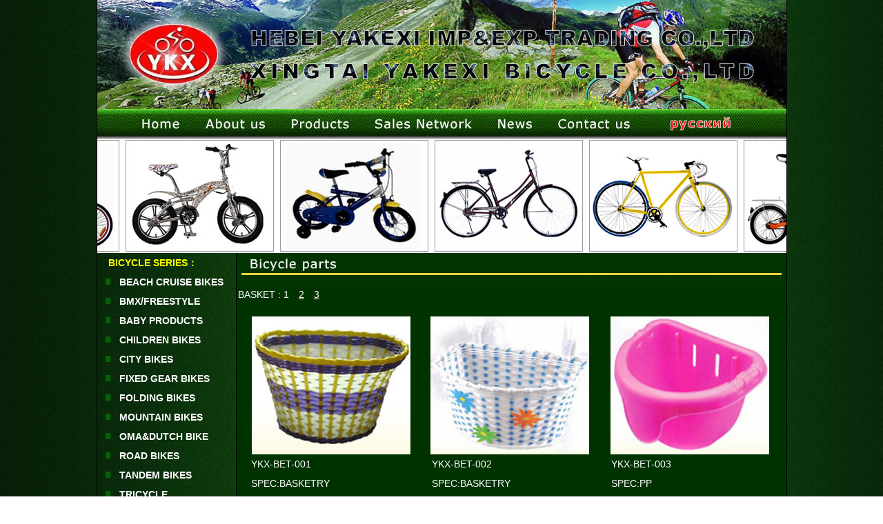

--- FILE ---
content_type: text/html
request_url: http://ykxbike.com/basket1.html
body_size: 28964
content:
<!DOCTYPE html PUBLIC "-//W3C//DTD XHTML 1.0 Transitional//EN" "http://www.w3.org/TR/xhtml1/DTD/xhtml1-transitional.dtd">
<html xmlns="http://www.w3.org/1999/xhtml"><!-- InstanceBegin template="/Templates/moban.dwt" codeOutsideHTMLIsLocked="false" -->
<head>
<meta http-equiv="Content-Type" content="text/html; charset=gb2312" />
<!-- InstanceBeginEditable name="doctitle" -->
<title>xingtai yakexi bicycle co.,ltd--hebei yakexi imp&amp;exp trading co.,ltd</title>
<!-- InstanceEndEditable -->
<style type="text/css">
<!--
body {
	background-image: url(index/bj.jpg);
	margin: 0px;
}
.STYLE1 {
	color: #FFFF00;
	font-family: Arial, Helvetica, sans-serif;
	font-size: 14px;
	font-weight: bold;
	line-height: 28px;
}
a:link {
	color: #FFFFFF;
	text-decoration: none;
}
a:visited {
	color: #FFFFFF;
	text-decoration: none;
}
a:hover {
	color: #FFFF00;
	text-decoration: underline;
	position: relative;
	top: 1px;
}
.STYLE2 {font-family: Arial, Helvetica, sans-serif; font-size: 14px; line-height: 28px; color: #FFFFFF;}
.STYLE3 {color: #000000}
-->
</style><SCRIPT LANGUAGE=javascript> 
function click() { 
alert('welcome to ykxbike.com！') } 
function click1() { 
if (event.button==2) {alert('welcome to ykxbike.com！') }} 
function CtrlKeyDown(){ 
if (event.ctrlKey) {alert('welcome to ykxbike.com！') }} 
document.onkeydown=CtrlKeyDown; 
document.onselectstart=click; 
document.onmousedown=click1; 
</SCRIPT> 
<!-- InstanceBeginEditable name="head" -->
<style type="text/css">
<!--
a.c:link {
	color: #FFFFFF;
	text-decoration: underline;
	font-family: Arial, Helvetica, sans-serif;
	font-size: 14px;
	line-height: 28px;
}
a.c:visited {
	font-family: Arial, Helvetica, sans-serif;
	font-size: 14px;
	line-height: 28px;
	color: #FFFFFF;
	text-decoration: underline;
}
a.c:hover {
	color: #FFFF00;
	text-decoration: none;
	position: relative;
	top: 1px;
}
-->
</style>
<!-- InstanceEndEditable -->
</head>

<body>
<table width="1001" border="0" align="center" cellpadding="0" cellspacing="0">
  <tr>
    <td width="1" rowspan="4" bgcolor="#000000"></td>
    <td colspan="3"><img src="index/ming.jpg" width="999" height="158" /></td>
    <td width="1" rowspan="4" bgcolor="#000000"></td>
  </tr>
  <tr>
    <td colspan="3"><img src="index/cd.jpg" width="999" height="43" border="0" usemap="#Map" /></td>
  </tr>
  <tr>
    <td colspan="3"><DIV id=demoa 
                        style="OVERFLOW: hidden; WIDTH: 999px; COLOR: #ffffff; HEIGHT: 166px">
                        <TABLE height=166 cellSpacing=0 cellPadding=0 width=999 
                        border=0>
                          <TBODY>
                          <TR>
                            <TD id=demoa1 vAlign=center height=152>
                              <TABLE width=999 
                              border=0 cellPadding=0 cellSpacing=0 bgcolor="#FFFFFF">
                                <TBODY>
                                <TR>
                                <TD align=middle width=220><a href="beachkid1.html"><IMG 
                                src="gundong/g1.jpg" 
                                width=220 
                                height=166 border=0></a></TD>
                                <TD width=20 bgcolor="#FFFFFF">&nbsp;</TD>
                                <TD align=middle width=220><a href="bmx1.html"><IMG 
                                src="gundong/g2.jpg" 
                                width=220 
                                height=166 border=0></a></TD>
                                <TD width=20>&nbsp;</TD>
                                <TD align=middle width=220><a href="chengshi1.html"></a><a href="childrenbike1.html"><img 
                                src="gundong/g4.jpg" 
                                width=220 
                                height=166 border=0 /></a></TD>
                                <TD width=20>&nbsp;</TD>
                                <TD align=middle width=220><a href="citybike1.html"><img src="gundong/g5.jpg" width="220" height="166" border="0" /></a></TD>
                                <TD width=20>&nbsp;</TD>
                                <TD width=20><a href="fixedbike1.html"><img src="gundong/g6.jpg" width="220" height="166" border="0" /></a></TD>
                                <TD width=20>&nbsp;</TD>
                                <TD width=20><a href="foldbike1.html"><img src="gundong/g7.jpg" width="220" height="166" border="0" /></a></TD>
                                <TD width=20>&nbsp;</TD>
                                <TD width=20><a href="mountainbike1.html"><img src="gundong/g8.jpg" width="220" height="166" border="0" /></a></TD>
                                <TD width=20>&nbsp;</TD>
                                <TD width=20><a href="roadbike1.html"><img src="gundong/g9.jpg" width="220" height="166" border="0" /></a></TD>
                                <TD width=20>&nbsp;</TD>
                                <TD width=20><a href="babywalk1.html"><img src="gundong/g3.jpg" width="220" height="166" border="0" /></a></TD>
                                <TD width=20>&nbsp;</TD>
                                <TD width=20><a href="brakelever1.html"><img src="gundong/g10.jpg" width="220" height="166" border="0" /></a></TD>
                                <TD width=20>&nbsp;</TD>
                                <TD width=20><a href="bbsets1.html"><img src="gundong/g11.jpg" width="220" height="166" border="0" /></a></TD>
                                <TD width=20>&nbsp;</TD>
                                <TD width=20><a href="basket1.html"><img src="gundong/g12.jpg" width="220" height="166" border="0" /></a></TD>
                                <TD width=20>&nbsp;</TD>
                                <TD width=20><a href="carrier1.html"><img src="gundong/g13.jpg" width="220" height="166" border="0" /></a></TD>
                                <TD width=20>&nbsp;</TD>
                                <TD width=20><a href="chainwheel1.html"><img src="gundong/g14.jpg" width="220" height="166" border="0" /></a></TD>
                                <TD width=20>&nbsp;</TD>
                                <TD width=20><a href="chaincoversst1.html"><img src="gundong/g15.jpg" width="220" height="166" border="0" /></a></TD>
                                <TD width=20>&nbsp;</TD>
                                <TD width=20><a href="pedal1.html"><img src="gundong/g16.jpg" width="220" height="166" border="0" /></a></TD>
                                <TD width=20>&nbsp;</TD>
                                <TD width=20><a href="saddle1.html"><img src="gundong/g17.jpg" width="220" height="166" border="0" /></a></TD>
                                <TD width=20>&nbsp;</TD>
                                <TD width=20><a href="bell1.html"><img src="gundong/g18.jpg" width="220" height="166" border="0" /></a></TD>
                                <TD width=20>&nbsp;</TD>
                                <TD width=20><a href="hub1.html"><img src="gundong/g19.jpg" width="220" height="166" border="0" /></a></TD>
                                <TD width=20>&nbsp;</TD>
                                <TD width=20><a href="frame1.html"><img src="gundong/g20.jpg" width="220" height="166" border="0" /></a></TD>
                                <TD width=20>&nbsp;</TD>
                                <TD width=20><a href="handlebar1.html"><img src="gundong/g21.jpg" width="220" height="166" border="0" /></a></TD>
                                <TD width=20>&nbsp;</TD>
                                <TD width=20><a href="fork1.html"><img src="gundong/g22.jpg" width="220" height="166" border="0" /></a></TD>
                                <TD width=20>&nbsp;</TD>
                                <TD width=20><a href="headparts1.html"><img src="gundong/g23.jpg" width="220" height="166" border="0" /></a></TD>
                                <TD width=20>&nbsp;</TD>
                                <TD width=20><a href="citybike4.html"><img src="gundong/g24.jpg" width="220" height="166" border="0" /></a></TD>
                                <TD width=20>&nbsp;</TD>
                                <TD width=20><a href="bbsets1.html"><img src="gundong/g25.jpg" width="220" height="166" border="0" /></a></TD>
                                <TD width=20>&nbsp;</TD>
                                <TD width=20><a href="tire6.html"><img src="gundong/g26.jpg" width="220" height="166" border="0" /></a></TD>
                                <TD width=20>&nbsp;</TD>
                                <TD width=20><a href="chainwheel2.html"><img src="gundong/g27.jpg" width="220" height="166" border="0" /></a></TD>
                                <TD width=20>&nbsp;</TD>
                                <TD width=20><a href="mudguard1.html"><img src="gundong/g28.jpg" width="220" height="166" border="0" /></a></TD>
                                <TD width=20>&nbsp;</TD>
                              </TR></TBODY></TABLE></TD>
                            <TD id=demoa2 vAlign=center 
                        width=1></TD></TR></TBODY></TABLE></DIV>
                        <SCRIPT>
var speed=30
demoa2.innerHTML=demoa1.innerHTML
function Marquee(){
if(demoa2.offsetWidth-demoa.scrollLeft<=0)
demoa.scrollLeft-=demoa1.offsetWidth
else{
demoa.scrollLeft++
}
}
var MyMar=setInterval(Marquee,speed)
demoa.onmouseover=function() {clearInterval(MyMar)}
demoa.onmouseout=function() {MyMar=setInterval(Marquee,speed)}
    </SCRIPT></td>
  </tr>
  <tr>
    <td width="201" valign="top"><table width="200" border="0" cellpadding="0" cellspacing="0">
      <tr>
        <td colspan="2">　<span class="STYLE1">BICYCLE SERIES：</span></td>
      </tr>
      <tr>
        <td width="32"><div align="center"><img src="index/jiao.jpg" width="7" height="9" /></div></td>
        <td width="168" class="STYLE1"><a href="beachman1.html">BEACH CRUISE BIKES</a></td>
      </tr>
      <tr>
        <td><div align="center"><img src="index/jiao.jpg" width="7" height="9" /></div></td>
        <td class="STYLE1"><a href="bmx1.html">BMX/FREESTYLE</a></td>
      </tr>
      <tr>
        <td><div align="center"><img src="index/jiao.jpg" width="7" height="9" /></div></td>
        <td class="STYLE1"><a href="babystroller1.html">BABY PRODUCTS</a></td>
      </tr>
      <tr>
        <td><div align="center"><img src="index/jiao.jpg" width="7" height="9" /></div></td>
        <td class="STYLE1"><a href="childrenbike1.html">CHILDREN BIKES</a></td>
      </tr>
      <tr>
        <td><div align="center"><img src="index/jiao.jpg" width="7" height="9" /></div></td>
        <td class="STYLE1"><a href="citybike1.html">CITY BIKES</a></td>
      </tr>
      <tr>
        <td><div align="center"><img src="index/jiao.jpg" width="7" height="9" /></div></td>
        <td class="STYLE1"><a href="fixedbike1.html">FIXED GEAR BIKES</a></td>
      </tr>
      <tr>
        <td><div align="center"><img src="index/jiao.jpg" width="7" height="9" /></div></td>
        <td class="STYLE1"><a href="foldbike1.html">FOLDING BIKES</a></td>
      </tr>
      <tr>
        <td><div align="center"><img src="index/jiao.jpg" width="7" height="9" /></div></td>
        <td class="STYLE1"><a href="mountainbike1.html">MOUNTAIN BIKES</a></td>
      </tr>
      <tr>
        <td><div align="center"><img src="index/jiao.jpg" width="7" height="9" /></div></td>
        <td class="STYLE1"><a href="omabike1.html">OMA&amp;DUTCH BIKE</a></td>
      </tr>
      <tr>
        <td><div align="center"><img src="index/jiao.jpg" width="7" height="9" /></div></td>
        <td class="STYLE1"><a href="roadbike1.html">ROAD BIKES</a></td>
      </tr>
      <tr>
        <td><div align="center"><img src="index/jiao.jpg" width="7" height="9" /></div></td>
        <td class="STYLE1"><a href="tandembike1.html">TANDEM BIKES</a></td>
      </tr>
      <tr>
        <td><div align="center"><img src="index/jiao.jpg" width="7" height="9" /></div></td>
        <td class="STYLE1"><a href="tricycle1.html">TRICYCLE</a></td>
      </tr>
      <tr>
        <td><div align="center"><img src="index/jiao.jpg" width="7" height="9" /></div></td>
        <td class="STYLE1"><a href="unicycle1.html">UNICYCLE</a></td>
      </tr>
      <tr>
        <td colspan="2" class="STYLE1">　BICYCLE PARTS : </td>
      </tr>
      <tr>
        <td><div align="center"><img src="index/jiao.jpg" width="7" height="9" /></div></td>
        <td class="STYLE1"><a href="brakelever1.html">BRAKE SETS</a></td>
      </tr>
      <tr>
        <td><div align="center"><img src="index/jiao.jpg" width="7" height="9" /></div></td>
        <td class="STYLE1"><a href="bbsets1.html">B.B SETS/AXLE</a></td>
      </tr>
      <tr>
        <td><div align="center"><img src="index/jiao.jpg" width="7" height="9" /></div></td>
        <td class="STYLE1"><a href="basket1.html">BASKET</a></td>
      </tr>
      <tr>
        <td><div align="center"><img src="index/jiao.jpg" width="7" height="9" /></div></td>
        <td class="STYLE1"><a href="ballretainers1.html">BALL RETAINERS</a></td>
      </tr>
      <tr>
        <td><div align="center"><img src="index/jiao.jpg" width="7" height="9" /></div></td>
        <td class="STYLE1"><a href="barend1.html">BAR END</a></td>
      </tr>
      <tr>
        <td><div align="center"><img src="index/jiao.jpg" width="7" height="9" /></div></td>
        <td class="STYLE1"><a href="bell1.html">BELL</a></td>
      </tr>
      <tr>
        <td><div align="center"><img src="index/jiao.jpg" width="7" height="9" /></div></td>
        <td class="STYLE1"><a href="carrier1.html">CARRIER</a></td>
      </tr>
      <tr>
        <td><div align="center"><img src="index/jiao.jpg" width="7" height="9" /></div></td>
        <td class="STYLE1"><a href="cuphotel1.html">CUP HOTEL</a></td>
      </tr>
      <tr>
        <td><div align="center"><img src="index/jiao.jpg" width="7" height="9" /></div></td>
        <td class="STYLE1"><a href="chainwheel1.html">CHAINWHEEL/CRANK</a></td>
      </tr>
      <tr>
        <td><div align="center"><img src="index/jiao.jpg" width="7" height="9" /></div></td>
        <td class="STYLE1"><a href="chain1.html">CHAIN</a></td>
      </tr>
      <tr>
        <td><div align="center"><img src="index/jiao.jpg" width="7" height="9" /></div></td>
        <td class="STYLE1"><a href="chaincoversst1.html">CHAIN COVERS</a></td>
      </tr>
      <tr>
        <td><div align="center"><img src="index/jiao.jpg" width="7" height="9" /></div></td>
        <td class="STYLE1"><a href="cable1.html">CABLE/CASING</a></td>
      </tr>
      <tr>
        <td><div align="center"><img src="index/jiao.jpg" width="7" height="9" /></div></td>
        <td class="STYLE1"><a href="derailleur1.html">DERAILLEUR/SHIFTS</a></td>
      </tr>
      <tr>
        <td><div align="center"><img src="index/jiao.jpg" width="7" height="9" /></div></td>
        <td class="STYLE1"><a href="dynamo1.html">DYNAMO</a></td>
      </tr>
      <tr>
        <td><div align="center"><img src="index/jiao.jpg" width="7" height="9" /></div></td>
        <td class="STYLE1"><a href="frame1.html">FRAME</a></td>
      </tr>
      <tr>
        <td><div align="center"><img src="index/jiao.jpg" width="7" height="9" /></div></td>
        <td class="STYLE1"><a href="fork1.html">FORK</a></td>
      </tr>
      <tr>
        <td><div align="center"><img src="index/jiao.jpg" width="7" height="9" /></div></td>
        <td class="STYLE1"><a href="freewheel1.html">FREEWHEEL</a></td>
      </tr>
      <tr>
        <td><div align="center"><img src="index/jiao.jpg" width="7" height="9" /></div></td>
        <td class="STYLE1"><a href="frogledlight1.html">FROG LED LIGHT</a></td>
      </tr>
      <tr>
        <td><div align="center"><img src="index/jiao.jpg" width="7" height="9" /></div></td>
        <td class="STYLE1"><a href="flag1.html">FLAG/STREAMERS</a></td>
      </tr>
      <tr>
        <td><div align="center"><img src="index/jiao.jpg" width="7" height="9" /></div></td>
        <td class="STYLE1"><a href="grip1.html">GRIP</a></td>
      </tr>
      <tr>
        <td><div align="center"><img src="index/jiao.jpg" width="7" height="9" /></div></td>
        <td class="STYLE1"><a href="handlebar1.html">HANDLEBAR</a></td>
      </tr>
      <tr>
        <td><div align="center"><img src="index/jiao.jpg" width="7" height="9" /></div></td>
        <td class="STYLE1"><a href="headparts1.html">HEAD PARTS</a></td>
      </tr>
      <tr>
        <td><div align="center"><img src="index/jiao.jpg" width="7" height="9" /></div></td>
        <td class="STYLE1"><a href="helmets1.html">HELMETS</a></td>
      </tr>
      <tr>
        <td><div align="center"><img src="index/jiao.jpg" width="7" height="9" /></div></td>
        <td class="STYLE1"><a href="hub1.html">HUBS</a></td>
      </tr>
      <tr>
        <td><div align="center"><img src="index/jiao.jpg" width="7" height="9" /></div></td>
        <td class="STYLE1"><a href="horn1.html">HORN</a></td>
      </tr>
      <tr>
        <td><div align="center"><img src="index/jiao.jpg" width="7" height="9" /></div></td>
        <td class="STYLE1"><a href="kickstand1.html">KICKATAND</a></td>
      </tr>
      <tr>
        <td><div align="center"><img src="index/jiao.jpg" width="7" height="9" /></div></td>
        <td class="STYLE1"><a href="light1.html">LIGHT</a></td>
      </tr>
      <tr>
        <td><div align="center"><img src="index/jiao.jpg" width="7" height="9" /></div></td>
        <td class="STYLE1"><a href="lock1.html">LOCK</a></td>
      </tr>
      <tr>
        <td><div align="center"><img src="index/jiao.jpg" width="7" height="9" /></div></td>
        <td class="STYLE1"><a href="mudguard1.html">MUDGUARD</a></td>
      </tr>
      <tr>
        <td><div align="center"><img src="index/jiao.jpg" width="7" height="9" /></div></td>
        <td class="STYLE1"><a href="mirrors1.html">MIRRORS</a></td>
      </tr>
      <tr>
        <td><div align="center"><img src="index/jiao.jpg" width="7" height="9" /></div></td>
        <td class="STYLE1"><a href="mp31.html">MP3 SPEAKER</a></td>
      </tr>
      <tr>
        <td><div align="center"><img src="index/jiao.jpg" width="7" height="9" /></div></td>
        <td class="STYLE1"><a href="pedal1.html">PEDAL</a></td>
      </tr>
      <tr>
        <td><div align="center"><img src="index/jiao.jpg" width="7" height="9" /></div></td>
        <td class="STYLE1"><a href="pegs1.html">PEGS</a></td>
      </tr>
      <tr>
        <td><div align="center"><img src="index/jiao.jpg" width="7" height="9" /></div></td>
        <td class="STYLE1"><a href="packing1.html">PACKING PROTECTOR</a></td>
      </tr>
      <tr>
        <td><div align="center"><img src="index/jiao.jpg" width="7" height="9" /></div></td>
        <td class="STYLE1"><a href="pump1.html">PUMP</a></td>
      </tr>
      <tr>
        <td><div align="center"><img src="index/jiao.jpg" width="7" height="9" /></div></td>
        <td class="STYLE1"><a href="quick1.html">QUICKLY RELEASES</a></td>
      </tr>
      <tr>
        <td><div align="center"><img src="index/jiao.jpg" width="7" height="9" /></div></td>
        <td class="STYLE1"><a href="rim1.html">RIMS</a></td>
      </tr>
      <tr>
        <td><div align="center"><img src="index/jiao.jpg" width="7" height="9" /></div></td>
        <td class="STYLE1"><a href="rotor1.html">ROTOR</a></td>
      </tr>
      <tr>
        <td><div align="center"><img src="index/jiao.jpg" width="7" height="9" /></div></td>
        <td class="STYLE1"><a href="saddle1.html">SADDLE</a></td>
      </tr>
      <tr>
        <td><div align="center"><img src="index/jiao.jpg" width="7" height="9" /></div></td>
        <td class="STYLE1"><a href="seatpost1.html">SEAT POST</a></td>
      </tr>
      <tr>
        <td><div align="center"><img src="index/jiao.jpg" width="7" height="9" /></div></td>
        <td class="STYLE1"><a href="skirt1.html">SKIRT PROTECTOR</a></td>
      </tr>
      <tr>
        <td><div align="center"><img src="index/jiao.jpg" width="7" height="9" /></div></td>
        <td class="STYLE1"><a href="shock1.html">SHOCK</a></td>
      </tr>
      <tr>
        <td><div align="center"><img src="index/jiao.jpg" width="7" height="9" /></div></td>
        <td class="STYLE1"><a href="spoke1.html">SPOKE/NIPPER</a></td>
      </tr>
      <tr>
        <td><div align="center"><img src="index/jiao.jpg" width="7" height="9" /></div></td>
        <td class="STYLE1"><a href="stem1.html">STEM</a></td>
      </tr>
      <tr>
        <td class="STYLE2"><div align="center"><img src="index/jiao.jpg" width="7" height="9" /></div></td>
        <td class="STYLE1"><a href="tire1.html">TIRES/TUBES</a></td>
      </tr>
      <tr>
        <td><div align="center"><img src="index/jiao.jpg" width="7" height="9" /></div></td>
        <td class="STYLE1"><a href="training.html">TRANING WHEELS</a></td>
      </tr>
      <tr>
        <td><div align="center"><img src="index/jiao.jpg" width="7" height="9" /></div></td>
        <td class="STYLE1"><a href="water1.html">WATER BOTTLE/CAGE</a></td>
      </tr>
      <tr>
        <td><div align="center"><img src="index/jiao.jpg" width="7" height="9" /></div></td>
        <td class="STYLE1"><a href="other1.html">OTHER</a></td>
      </tr>
      <tr>
        <td colspan="2" class="STYLE1">　<a href="tool1.html">TOOL/TOOL KITS</a></td>
      </tr>
      <tr>
        <td colspan="2" class="STYLE1">　<a href="storage1.html">BICYCLE STORAGE RACK</a></td>
      </tr>
    </table></td>
    <td width="1" bgcolor="#000000"></td>
    <td width="797" valign="top" bgcolor="#003300"><!-- InstanceBeginEditable name="EditRegion3" -->
      <table width="759" border="0" align="center" cellpadding="0" cellspacing="0">
        <tr>
          <td colspan="6"><img src="index/cp1.jpg" width="792" height="46" /></td>
        </tr>
        <tr>
          <td colspan="6"><span class="STYLE2">BASKET : 1　<a href="basket2.html" class="c">2</a>　<a href="basket3.html" class="c">3</a> </span></td>
        </tr>
        <tr>
          <td colspan="6">&nbsp;</td>
        </tr>
        <tr>
          <td colspan="2"><div align="center"><img src="cp/basket/ABTS-02P.jpg" width="230" height="200" /></div></td>
          <td colspan="2"><div align="center"><img src="cp/basket/ABTS-03P.jpg" width="230" height="200" /></div></td>
          <td colspan="2"><div align="center"><img src="cp/basket/ABTS-04P.jpg" width="230" height="200" /></div></td>
        </tr>
        <tr>
          <td width="19" class="STYLE2">&nbsp;</td>
          <td width="250" class="STYLE2">YKX-BET-001<br />
            SPEC:BASKETRY<br />
SIZE:12&quot;-14&quot;</td>
          <td width="12" align="center" class="STYLE2">&nbsp;</td>
          <td width="237" align="left" class="STYLE2">YKX-BET-002<br />
            SPEC:BASKETRY<br />
SIZE:12&quot;-14&quot;</td>
          <td width="23" class="STYLE2">&nbsp;</td>
          <td width="251" class="STYLE2">YKX-BET-003<br />
            SPEC:PP<br />
SIZE:12&quot;-14&quot;</td>
        </tr>
        <tr>
          <td colspan="6" class="STYLE2">&nbsp;</td>
        </tr>
        <tr>
          <td colspan="2"><div align="center"><img src="cp/basket/ABTS-05S.jpg" width="230" height="200" /></div></td>
          <td colspan="2"><div align="center"><img src="cp/basket/ABTS-06S.jpg" width="230" height="200" /></div></td>
          <td colspan="2"><div align="center"><img src="cp/basket/ABTS-07S.jpg" width="230" height="200" /></div></td>
        </tr>
        <tr>
          <td class="STYLE2">&nbsp;</td>
          <td class="STYLE2">YKX-BET-004<br />
            SPEC:PLASTIC&amp;STEEL<br />
SIZE:25.5*21*21CM</td>
          <td class="STYLE2">&nbsp;</td>
          <td class="STYLE2">YKX-BET-005<br />
            SPEC:PLASTIC&amp;STEEL<br />
SIZE:36*26*27CM</td>
          <td class="STYLE2">&nbsp;</td>
          <td class="STYLE2">YKX-BET-006<br />
            SPEC:PLASTIC&amp;STEEL<br />
SIZE:37*29.5*28CM</td>
        </tr>
        <tr>
          <td colspan="6" class="STYLE2">&nbsp;</td>
        </tr>
        <tr>
          <td colspan="2"><div align="center"><img src="cp/basket/ABTS-08S.jpg" width="230" height="200" /></div></td>
          <td colspan="2"><div align="center"><img src="cp/basket/ABTS-09S.jpg" width="230" height="200" /></div></td>
          <td colspan="2"><div align="center"><img src="cp/basket/ABTS-10P.jpg" width="230" height="200" /></div></td>
        </tr>
        <tr>
          <td class="STYLE2">&nbsp;</td>
          <td class="STYLE2">YKX-BET-007<br />
            SPEC:PLASTIC&amp;STEEL<br />
SIZE:36*26*27CM</td>
          <td class="STYLE2">&nbsp;</td>
          <td class="STYLE2">YKX-BET-008<br />
            SPEC:PLASTIC&amp;STEEL<br />
SIZE:37*30*29CM</td>
          <td class="STYLE2">&nbsp;</td>
          <td class="STYLE2">YKX-BET-009<br />
          PVC,be modelled on cane 320*260*220MM</td>
        </tr>
        <tr>
          <td colspan="6" class="STYLE2">&nbsp;</td>
        </tr>
        <tr>
          <td colspan="2"><div align="center"><img src="cp/basket/ABTS-11P.jpg" width="230" height="200" /></div></td>
          <td colspan="2"><div align="center"><img src="cp/basket/ABTS-12P.jpg" width="230" height="200" /></div></td>
          <td colspan="2"><div align="center"><img src="cp/basket/ABTS-13P.jpg" width="230" height="200" /></div></td>
        </tr>
        <tr>
          <td class="STYLE2">&nbsp;</td>
          <td class="STYLE2">YKX-BET-010<br />
          PVC,be modelled on cane 430*330*260MM</td>
          <td class="STYLE2">&nbsp;</td>
          <td class="STYLE2">YKX-BET-011<br />
          PVC,be modelled on cane 340*220*260MM</td>
          <td class="STYLE2">&nbsp;</td>
          <td class="STYLE2"><span class="STYLE2"><span class="STYLE44"><span class="STYLE58">YKX-BET-012<br />
            SPEC:STEEL</span></span><span class="STYLE44"><br />
SIZE:37*30*29</span>MM</span></td>
        </tr>
        <tr>
          <td colspan="6" class="STYLE2">&nbsp;</td>
        </tr>
        
        <tr>
          <td colspan="2"><div align="center"><img src="cp/basket/ABTS-14P.jpg" width="230" height="200" /></div></td>
          <td colspan="2"><div align="center"><img src="cp/basket/ABTS-15P.jpg" width="230" height="200" /></div></td>
          <td colspan="2"><div align="center"><img src="cp/basket/ABTS-20P.jpg" width="230" height="190" /></div></td>
        </tr>
        <tr>
          <td class="STYLE2">&nbsp;</td>
          <td class="STYLE2"><span class="STYLE2"><span class="STYLE44"><span class="STYLE58">YKX-BET-013<br />
            SPEC:STEEL</span></span><span class="STYLE44"><br />
SIZE:37*30*29</span>MM</span></td>
          <td class="STYLE2">&nbsp;</td>
          <td class="STYLE2">YKX-BET-014<br />
            SPEC:STEEL<br />
SIZE:23*21*21CM</td>
          <td class="STYLE2">&nbsp;</td>
          <td class="STYLE2">YKX-BET-015<br />
            SPEC:CANE BASKET <br />
SIZE:24&quot;-28&quot;</td>
        </tr>
        <tr>
          <td height="19" colspan="6">&nbsp;</td>
        </tr>
        <tr>
          <td colspan="6"><div align="right"><span class="STYLE2">1　<a href="basket2.html" class="c">2</a>　<a href="basket3.html" class="c">3</a></span></div></td>
        </tr>
        
        <tr>
          <td colspan="6"><img src="index/lx.jpg" width="792" height="46" /></td>
        </tr>
        <tr>
          <td colspan="6"><img src="index/lianxi.jpg" width="704" height="360" /></td>
        </tr>
      </table>
    <!-- InstanceEndEditable --></td>
  </tr>
  <tr>
    <td bgcolor="#000000"></td>
    <td height="79" colspan="3" background="index/dbj.jpg"><div align="center" class="STYLE1">ADD: Industrial Zone hegumiao Pingxiang County, Hebei Province　  TEL: 0086-319-7883682　7982809 　FAX: 0086-319-7883808<br />
       Copyright &copy; Hebei  Yakexi IMP&amp;EXP Trading CO.,LTD</div></td>
    <td bgcolor="#000000"></td>
  </tr>
</table>

<map name="Map" id="Map">
  <area shape="rect" coords="57,9,124,34" href="index.html" />
<area shape="rect" coords="149,11,249,34" href="gsjj.html" />
<area shape="rect" coords="272,11,367,35" href="beachman1.html" />
<area shape="rect" coords="403,13,549,36" href="wangluo.html" />
<area shape="rect" coords="574,10,640,34" href="new.html" />
<area shape="rect" coords="827,9,924,33" href="sgsjj.html" target="_blank" />
<area shape="rect" coords="667,8,782,33" href="lianxi.html" />
</map></body>
<!-- InstanceEnd --></html>
